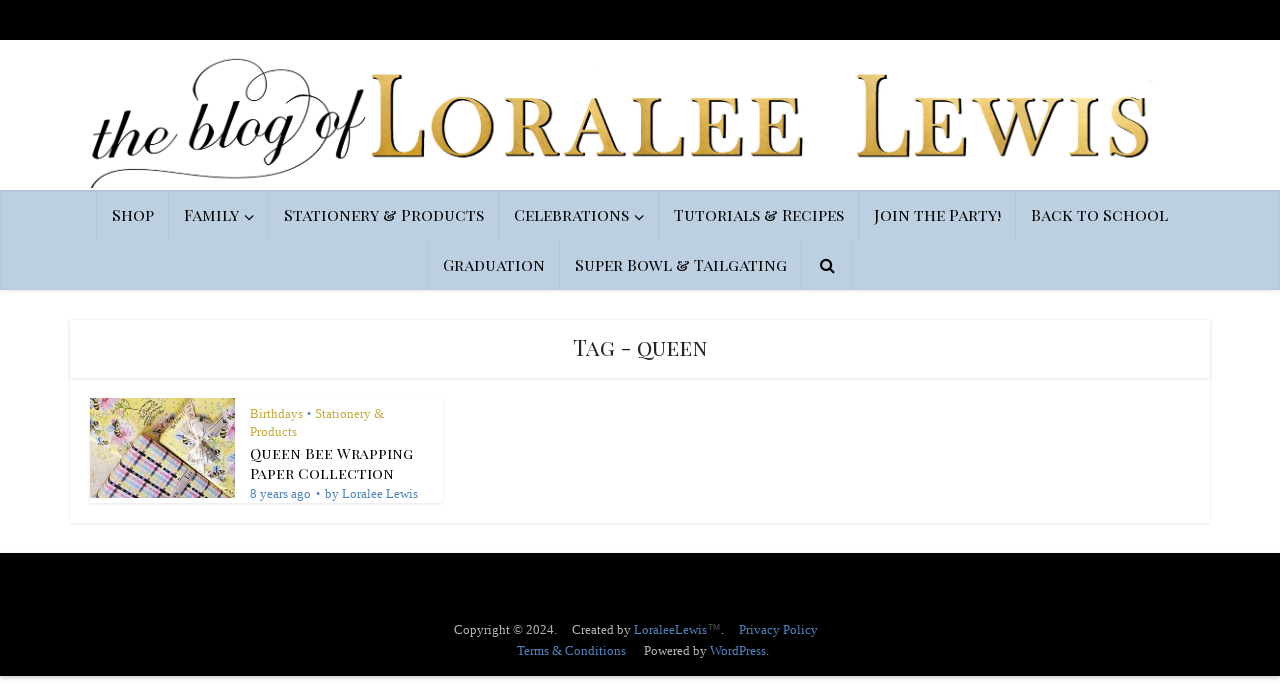

--- FILE ---
content_type: text/html; charset=UTF-8
request_url: https://www.loraleelewis.com/blog/tag/queen/
body_size: 44400
content:
<!DOCTYPE html>
<html lang="en-US" class="no-js no-svg">

<head>

<meta http-equiv="Content-Type" content="text/html; charset=UTF-8" />
<meta name="viewport" content="user-scalable=yes, width=device-width, initial-scale=1.0, maximum-scale=1, minimum-scale=1">
<link rel="profile" href="https://gmpg.org/xfn/11" />

<title>queen &#8211; Loralee Lewis</title>
<meta name='robots' content='max-image-preview:large' />
<link rel='dns-prefetch' href='//platform-api.sharethis.com' />
<link rel='dns-prefetch' href='//fonts.googleapis.com' />
<style id='wp-img-auto-sizes-contain-inline-css' type='text/css'>
img:is([sizes=auto i],[sizes^="auto," i]){contain-intrinsic-size:3000px 1500px}
/*# sourceURL=wp-img-auto-sizes-contain-inline-css */
</style>
<!-- <link rel='stylesheet' id='wp-block-library-css' href='https://www.loraleelewis.com/blog/wp-includes/css/dist/block-library/style.min.css' type='text/css' media='all' /> -->
<link rel="stylesheet" type="text/css" href="//www.loraleelewis.com/blog/wp-content/cache/wpfc-minified/lzjf9ozl/bub1c.css" media="all"/>
<style id='global-styles-inline-css' type='text/css'>
:root{--wp--preset--aspect-ratio--square: 1;--wp--preset--aspect-ratio--4-3: 4/3;--wp--preset--aspect-ratio--3-4: 3/4;--wp--preset--aspect-ratio--3-2: 3/2;--wp--preset--aspect-ratio--2-3: 2/3;--wp--preset--aspect-ratio--16-9: 16/9;--wp--preset--aspect-ratio--9-16: 9/16;--wp--preset--color--black: #000000;--wp--preset--color--cyan-bluish-gray: #abb8c3;--wp--preset--color--white: #ffffff;--wp--preset--color--pale-pink: #f78da7;--wp--preset--color--vivid-red: #cf2e2e;--wp--preset--color--luminous-vivid-orange: #ff6900;--wp--preset--color--luminous-vivid-amber: #fcb900;--wp--preset--color--light-green-cyan: #7bdcb5;--wp--preset--color--vivid-green-cyan: #00d084;--wp--preset--color--pale-cyan-blue: #8ed1fc;--wp--preset--color--vivid-cyan-blue: #0693e3;--wp--preset--color--vivid-purple: #9b51e0;--wp--preset--color--vce-acc: #c6ab3d;--wp--preset--color--vce-meta: #4e83bf;--wp--preset--color--vce-txt: #000000;--wp--preset--color--vce-bg: #ffffff;--wp--preset--color--vce-cat-0: ;--wp--preset--gradient--vivid-cyan-blue-to-vivid-purple: linear-gradient(135deg,rgb(6,147,227) 0%,rgb(155,81,224) 100%);--wp--preset--gradient--light-green-cyan-to-vivid-green-cyan: linear-gradient(135deg,rgb(122,220,180) 0%,rgb(0,208,130) 100%);--wp--preset--gradient--luminous-vivid-amber-to-luminous-vivid-orange: linear-gradient(135deg,rgb(252,185,0) 0%,rgb(255,105,0) 100%);--wp--preset--gradient--luminous-vivid-orange-to-vivid-red: linear-gradient(135deg,rgb(255,105,0) 0%,rgb(207,46,46) 100%);--wp--preset--gradient--very-light-gray-to-cyan-bluish-gray: linear-gradient(135deg,rgb(238,238,238) 0%,rgb(169,184,195) 100%);--wp--preset--gradient--cool-to-warm-spectrum: linear-gradient(135deg,rgb(74,234,220) 0%,rgb(151,120,209) 20%,rgb(207,42,186) 40%,rgb(238,44,130) 60%,rgb(251,105,98) 80%,rgb(254,248,76) 100%);--wp--preset--gradient--blush-light-purple: linear-gradient(135deg,rgb(255,206,236) 0%,rgb(152,150,240) 100%);--wp--preset--gradient--blush-bordeaux: linear-gradient(135deg,rgb(254,205,165) 0%,rgb(254,45,45) 50%,rgb(107,0,62) 100%);--wp--preset--gradient--luminous-dusk: linear-gradient(135deg,rgb(255,203,112) 0%,rgb(199,81,192) 50%,rgb(65,88,208) 100%);--wp--preset--gradient--pale-ocean: linear-gradient(135deg,rgb(255,245,203) 0%,rgb(182,227,212) 50%,rgb(51,167,181) 100%);--wp--preset--gradient--electric-grass: linear-gradient(135deg,rgb(202,248,128) 0%,rgb(113,206,126) 100%);--wp--preset--gradient--midnight: linear-gradient(135deg,rgb(2,3,129) 0%,rgb(40,116,252) 100%);--wp--preset--font-size--small: 13px;--wp--preset--font-size--medium: 20px;--wp--preset--font-size--large: 21px;--wp--preset--font-size--x-large: 42px;--wp--preset--font-size--normal: 16px;--wp--preset--font-size--huge: 28px;--wp--preset--spacing--20: 0.44rem;--wp--preset--spacing--30: 0.67rem;--wp--preset--spacing--40: 1rem;--wp--preset--spacing--50: 1.5rem;--wp--preset--spacing--60: 2.25rem;--wp--preset--spacing--70: 3.38rem;--wp--preset--spacing--80: 5.06rem;--wp--preset--shadow--natural: 6px 6px 9px rgba(0, 0, 0, 0.2);--wp--preset--shadow--deep: 12px 12px 50px rgba(0, 0, 0, 0.4);--wp--preset--shadow--sharp: 6px 6px 0px rgba(0, 0, 0, 0.2);--wp--preset--shadow--outlined: 6px 6px 0px -3px rgb(255, 255, 255), 6px 6px rgb(0, 0, 0);--wp--preset--shadow--crisp: 6px 6px 0px rgb(0, 0, 0);}:where(.is-layout-flex){gap: 0.5em;}:where(.is-layout-grid){gap: 0.5em;}body .is-layout-flex{display: flex;}.is-layout-flex{flex-wrap: wrap;align-items: center;}.is-layout-flex > :is(*, div){margin: 0;}body .is-layout-grid{display: grid;}.is-layout-grid > :is(*, div){margin: 0;}:where(.wp-block-columns.is-layout-flex){gap: 2em;}:where(.wp-block-columns.is-layout-grid){gap: 2em;}:where(.wp-block-post-template.is-layout-flex){gap: 1.25em;}:where(.wp-block-post-template.is-layout-grid){gap: 1.25em;}.has-black-color{color: var(--wp--preset--color--black) !important;}.has-cyan-bluish-gray-color{color: var(--wp--preset--color--cyan-bluish-gray) !important;}.has-white-color{color: var(--wp--preset--color--white) !important;}.has-pale-pink-color{color: var(--wp--preset--color--pale-pink) !important;}.has-vivid-red-color{color: var(--wp--preset--color--vivid-red) !important;}.has-luminous-vivid-orange-color{color: var(--wp--preset--color--luminous-vivid-orange) !important;}.has-luminous-vivid-amber-color{color: var(--wp--preset--color--luminous-vivid-amber) !important;}.has-light-green-cyan-color{color: var(--wp--preset--color--light-green-cyan) !important;}.has-vivid-green-cyan-color{color: var(--wp--preset--color--vivid-green-cyan) !important;}.has-pale-cyan-blue-color{color: var(--wp--preset--color--pale-cyan-blue) !important;}.has-vivid-cyan-blue-color{color: var(--wp--preset--color--vivid-cyan-blue) !important;}.has-vivid-purple-color{color: var(--wp--preset--color--vivid-purple) !important;}.has-black-background-color{background-color: var(--wp--preset--color--black) !important;}.has-cyan-bluish-gray-background-color{background-color: var(--wp--preset--color--cyan-bluish-gray) !important;}.has-white-background-color{background-color: var(--wp--preset--color--white) !important;}.has-pale-pink-background-color{background-color: var(--wp--preset--color--pale-pink) !important;}.has-vivid-red-background-color{background-color: var(--wp--preset--color--vivid-red) !important;}.has-luminous-vivid-orange-background-color{background-color: var(--wp--preset--color--luminous-vivid-orange) !important;}.has-luminous-vivid-amber-background-color{background-color: var(--wp--preset--color--luminous-vivid-amber) !important;}.has-light-green-cyan-background-color{background-color: var(--wp--preset--color--light-green-cyan) !important;}.has-vivid-green-cyan-background-color{background-color: var(--wp--preset--color--vivid-green-cyan) !important;}.has-pale-cyan-blue-background-color{background-color: var(--wp--preset--color--pale-cyan-blue) !important;}.has-vivid-cyan-blue-background-color{background-color: var(--wp--preset--color--vivid-cyan-blue) !important;}.has-vivid-purple-background-color{background-color: var(--wp--preset--color--vivid-purple) !important;}.has-black-border-color{border-color: var(--wp--preset--color--black) !important;}.has-cyan-bluish-gray-border-color{border-color: var(--wp--preset--color--cyan-bluish-gray) !important;}.has-white-border-color{border-color: var(--wp--preset--color--white) !important;}.has-pale-pink-border-color{border-color: var(--wp--preset--color--pale-pink) !important;}.has-vivid-red-border-color{border-color: var(--wp--preset--color--vivid-red) !important;}.has-luminous-vivid-orange-border-color{border-color: var(--wp--preset--color--luminous-vivid-orange) !important;}.has-luminous-vivid-amber-border-color{border-color: var(--wp--preset--color--luminous-vivid-amber) !important;}.has-light-green-cyan-border-color{border-color: var(--wp--preset--color--light-green-cyan) !important;}.has-vivid-green-cyan-border-color{border-color: var(--wp--preset--color--vivid-green-cyan) !important;}.has-pale-cyan-blue-border-color{border-color: var(--wp--preset--color--pale-cyan-blue) !important;}.has-vivid-cyan-blue-border-color{border-color: var(--wp--preset--color--vivid-cyan-blue) !important;}.has-vivid-purple-border-color{border-color: var(--wp--preset--color--vivid-purple) !important;}.has-vivid-cyan-blue-to-vivid-purple-gradient-background{background: var(--wp--preset--gradient--vivid-cyan-blue-to-vivid-purple) !important;}.has-light-green-cyan-to-vivid-green-cyan-gradient-background{background: var(--wp--preset--gradient--light-green-cyan-to-vivid-green-cyan) !important;}.has-luminous-vivid-amber-to-luminous-vivid-orange-gradient-background{background: var(--wp--preset--gradient--luminous-vivid-amber-to-luminous-vivid-orange) !important;}.has-luminous-vivid-orange-to-vivid-red-gradient-background{background: var(--wp--preset--gradient--luminous-vivid-orange-to-vivid-red) !important;}.has-very-light-gray-to-cyan-bluish-gray-gradient-background{background: var(--wp--preset--gradient--very-light-gray-to-cyan-bluish-gray) !important;}.has-cool-to-warm-spectrum-gradient-background{background: var(--wp--preset--gradient--cool-to-warm-spectrum) !important;}.has-blush-light-purple-gradient-background{background: var(--wp--preset--gradient--blush-light-purple) !important;}.has-blush-bordeaux-gradient-background{background: var(--wp--preset--gradient--blush-bordeaux) !important;}.has-luminous-dusk-gradient-background{background: var(--wp--preset--gradient--luminous-dusk) !important;}.has-pale-ocean-gradient-background{background: var(--wp--preset--gradient--pale-ocean) !important;}.has-electric-grass-gradient-background{background: var(--wp--preset--gradient--electric-grass) !important;}.has-midnight-gradient-background{background: var(--wp--preset--gradient--midnight) !important;}.has-small-font-size{font-size: var(--wp--preset--font-size--small) !important;}.has-medium-font-size{font-size: var(--wp--preset--font-size--medium) !important;}.has-large-font-size{font-size: var(--wp--preset--font-size--large) !important;}.has-x-large-font-size{font-size: var(--wp--preset--font-size--x-large) !important;}
/*# sourceURL=global-styles-inline-css */
</style>

<style id='classic-theme-styles-inline-css' type='text/css'>
/*! This file is auto-generated */
.wp-block-button__link{color:#fff;background-color:#32373c;border-radius:9999px;box-shadow:none;text-decoration:none;padding:calc(.667em + 2px) calc(1.333em + 2px);font-size:1.125em}.wp-block-file__button{background:#32373c;color:#fff;text-decoration:none}
/*# sourceURL=/wp-includes/css/classic-themes.min.css */
</style>
<!-- <link rel='stylesheet' id='contact-form-7-css' href='https://www.loraleelewis.com/blog/wp-content/plugins/contact-form-7/includes/css/styles.css' type='text/css' media='all' /> -->
<link rel="stylesheet" type="text/css" href="//www.loraleelewis.com/blog/wp-content/cache/wpfc-minified/6zvqn1w4/bub1c.css" media="all"/>
<!-- <link rel='stylesheet' id='mks_shortcodes_simple_line_icons-css' href='https://www.loraleelewis.com/blog/wp-content/plugins/meks-flexible-shortcodes/css/simple-line/simple-line-icons.css' type='text/css' media='screen' /> -->
<!-- <link rel='stylesheet' id='mks_shortcodes_css-css' href='https://www.loraleelewis.com/blog/wp-content/plugins/meks-flexible-shortcodes/css/style.css' type='text/css' media='screen' /> -->
<link rel="stylesheet" type="text/css" href="//www.loraleelewis.com/blog/wp-content/cache/wpfc-minified/e4pb3j7z/bub1c.css" media="screen"/>
<link rel='stylesheet' id='vce-fonts-css' href='https://fonts.googleapis.com/css2?family=Playfair+Display+SC%3Awght%40400' type='text/css' media='all' />
<!-- <link rel='stylesheet' id='vce-style-css' href='https://www.loraleelewis.com/blog/wp-content/themes/voice/assets/css/min.css' type='text/css' media='all' /> -->
<link rel="stylesheet" type="text/css" href="//www.loraleelewis.com/blog/wp-content/cache/wpfc-minified/86nscgpw/bub1c.css" media="all"/>
<style id='vce-style-inline-css' type='text/css'>
body, button, input, select, textarea {font-size: 1.6rem;}.vce-single .entry-headline p{font-size: 2.2rem;}.main-navigation a{font-size: 1.6rem;}.sidebar .widget-title{font-size: 1.8rem;}.sidebar .widget, .vce-lay-c .entry-content, .vce-lay-h .entry-content {font-size: 1.4rem;}.vce-featured-link-article{font-size: 4.2rem;}.vce-featured-grid-big.vce-featured-grid .vce-featured-link-article{font-size: 3.6rem;}.vce-featured-grid .vce-featured-link-article{font-size: 2.2rem;}h1 { font-size: 3.6rem; }h2 { font-size: 3.0rem; }h3 { font-size: 2.5rem; }h4 { font-size: 2.5rem; }h5 { font-size: 2.0rem; }h6 { font-size: 1.4rem; }.comment-reply-title, .main-box-title{font-size: 2.2rem;}h1.entry-title{font-size: 3.6rem;}.vce-lay-a .entry-title a{font-size: 3.4rem;}.vce-lay-b .entry-title{font-size: 2.4rem;}.vce-lay-c .entry-title, .vce-sid-none .vce-lay-c .entry-title{font-size: 2.2rem;}.vce-lay-d .entry-title{font-size: 1.5rem;}.vce-lay-e .entry-title{font-size: 1.4rem;}.vce-lay-f .entry-title{font-size: 1.4rem;}.vce-lay-g .entry-title a, .vce-lay-g .entry-title a:hover{font-size: 3.0rem;}.vce-lay-h .entry-title{font-size: 2.4rem;}.entry-meta div,.entry-meta div a,.vce-lay-g .meta-item,.vce-lay-c .meta-item{font-size: 1.4rem;}.vce-lay-d .meta-category a,.vce-lay-d .entry-meta div,.vce-lay-d .entry-meta div a,.vce-lay-e .entry-meta div,.vce-lay-e .entry-meta div a,.vce-lay-e .fn,.vce-lay-e .meta-item{font-size: 1.3rem;}body {background-color:transparent;background-repeat:repeat;background-size:cover;background-attachment:scroll;background-position:center center;}body,.mks_author_widget h3,.site-description,.meta-category a,textarea {font-family: 'Playfair Display';font-weight: ;}h1,h2,h3,h4,h5,h6,blockquote,.vce-post-link,.site-title,.site-title a,.main-box-title,.comment-reply-title,.entry-title a,.vce-single .entry-headline p,.vce-prev-next-link,.author-title,.mks_pullquote,.widget_rss ul li .rsswidget,#bbpress-forums .bbp-forum-title,#bbpress-forums .bbp-topic-permalink {font-family: 'Playfair Display SC';font-weight: 400;}.main-navigation a,.sidr a{font-family: 'Playfair Display SC';font-weight: 400;}.vce-single .entry-content,.vce-single .entry-headline,.vce-single .entry-footer,.vce-share-bar {width: 600px;}.vce-lay-a .lay-a-content{width: 600px;max-width: 600px;}.vce-page .entry-content,.vce-page .entry-title-page {width: 600px;}.vce-sid-none .vce-single .entry-content,.vce-sid-none .vce-single .entry-headline,.vce-sid-none .vce-single .entry-footer {width: 600px;}.vce-sid-none .vce-page .entry-content,.vce-sid-none .vce-page .entry-title-page,.error404 .entry-content {width: 600px;max-width: 600px;}body, button, input, select, textarea{color: #000000;}h1,h2,h3,h4,h5,h6,.entry-title a,.prev-next-nav a,#bbpress-forums .bbp-forum-title, #bbpress-forums .bbp-topic-permalink,.woocommerce ul.products li.product .price .amount{color: #000000;}a,.entry-title a:hover,.vce-prev-next-link:hover,.vce-author-links a:hover,.required,.error404 h4,.prev-next-nav a:hover,#bbpress-forums .bbp-forum-title:hover, #bbpress-forums .bbp-topic-permalink:hover,.woocommerce ul.products li.product h3:hover,.woocommerce ul.products li.product h3:hover mark,.main-box-title a:hover{color: #c6ab3d;}.vce-square,.vce-main-content .mejs-controls .mejs-time-rail .mejs-time-current,button,input[type="button"],input[type="reset"],input[type="submit"],.vce-button,.pagination-wapper a,#vce-pagination .next.page-numbers,#vce-pagination .prev.page-numbers,#vce-pagination .page-numbers,#vce-pagination .page-numbers.current,.vce-link-pages a,#vce-pagination a,.vce-load-more a,.vce-slider-pagination .owl-nav > div,.vce-mega-menu-posts-wrap .owl-nav > div,.comment-reply-link:hover,.vce-featured-section a,.vce-lay-g .vce-featured-info .meta-category a,.vce-404-menu a,.vce-post.sticky .meta-image:before,#vce-pagination .page-numbers:hover,#bbpress-forums .bbp-pagination .current,#bbpress-forums .bbp-pagination a:hover,.woocommerce #respond input#submit,.woocommerce a.button,.woocommerce button.button,.woocommerce input.button,.woocommerce ul.products li.product .added_to_cart,.woocommerce #respond input#submit:hover,.woocommerce a.button:hover,.woocommerce button.button:hover,.woocommerce input.button:hover,.woocommerce ul.products li.product .added_to_cart:hover,.woocommerce #respond input#submit.alt,.woocommerce a.button.alt,.woocommerce button.button.alt,.woocommerce input.button.alt,.woocommerce #respond input#submit.alt:hover, .woocommerce a.button.alt:hover, .woocommerce button.button.alt:hover, .woocommerce input.button.alt:hover,.woocommerce span.onsale,.woocommerce .widget_price_filter .ui-slider .ui-slider-range,.woocommerce .widget_price_filter .ui-slider .ui-slider-handle,.comments-holder .navigation .page-numbers.current,.vce-lay-a .vce-read-more:hover,.vce-lay-c .vce-read-more:hover,body div.wpforms-container-full .wpforms-form input[type=submit], body div.wpforms-container-full .wpforms-form button[type=submit], body div.wpforms-container-full .wpforms-form .wpforms-page-button,body div.wpforms-container-full .wpforms-form input[type=submit]:hover, body div.wpforms-container-full .wpforms-form button[type=submit]:hover, body div.wpforms-container-full .wpforms-form .wpforms-page-button:hover,.wp-block-search__button {background-color: #c6ab3d;}#vce-pagination .page-numbers,.comments-holder .navigation .page-numbers{background: transparent;color: #c6ab3d;border: 1px solid #c6ab3d;}.comments-holder .navigation .page-numbers:hover{background: #c6ab3d;border: 1px solid #c6ab3d;}.bbp-pagination-links a{background: transparent;color: #c6ab3d;border: 1px solid #c6ab3d !important;}#vce-pagination .page-numbers.current,.bbp-pagination-links span.current,.comments-holder .navigation .page-numbers.current{border: 1px solid #c6ab3d;}.widget_categories .cat-item:before,.widget_categories .cat-item .count{background: #c6ab3d;}.comment-reply-link,.vce-lay-a .vce-read-more,.vce-lay-c .vce-read-more{border: 1px solid #c6ab3d;}.entry-meta div,.entry-meta-count,.entry-meta div a,.comment-metadata a,.meta-category span,.meta-author-wrapped,.wp-caption .wp-caption-text,.widget_rss .rss-date,.sidebar cite,.site-footer cite,.sidebar .vce-post-list .entry-meta div,.sidebar .vce-post-list .entry-meta div a,.sidebar .vce-post-list .fn,.sidebar .vce-post-list .fn a,.site-footer .vce-post-list .entry-meta div,.site-footer .vce-post-list .entry-meta div a,.site-footer .vce-post-list .fn,.site-footer .vce-post-list .fn a,#bbpress-forums .bbp-topic-started-by,#bbpress-forums .bbp-topic-started-in,#bbpress-forums .bbp-forum-info .bbp-forum-content,#bbpress-forums p.bbp-topic-meta,span.bbp-admin-links a,.bbp-reply-post-date,#bbpress-forums li.bbp-header,#bbpress-forums li.bbp-footer,.woocommerce .woocommerce-result-count,.woocommerce .product_meta{color: #4e83bf;}.main-box-title, .comment-reply-title, .main-box-head{background: #ffffff;color: #232323;}.main-box-title a{color: #232323;}.sidebar .widget .widget-title a{color: #232323;}.main-box,.comment-respond,.prev-next-nav{background: #ffffff;}.vce-post,ul.comment-list > li.comment,.main-box-single,.ie8 .vce-single,#disqus_thread,.vce-author-card,.vce-author-card .vce-content-outside,.mks-bredcrumbs-container,ul.comment-list > li.pingback{background: #ffffff;}.mks_tabs.horizontal .mks_tab_nav_item.active{border-bottom: 1px solid #ffffff;}.mks_tabs.horizontal .mks_tab_item,.mks_tabs.vertical .mks_tab_nav_item.active,.mks_tabs.horizontal .mks_tab_nav_item.active{background: #ffffff;}.mks_tabs.vertical .mks_tab_nav_item.active{border-right: 1px solid #ffffff;}#vce-pagination,.vce-slider-pagination .owl-controls,.vce-content-outside,.comments-holder .navigation{background: #ffffff;}.sidebar .widget-title{background: #ffffff;color: #232323;}.sidebar .widget{background: #ffffff;}.sidebar .widget,.sidebar .widget li a,.sidebar .mks_author_widget h3 a,.sidebar .mks_author_widget h3,.sidebar .vce-search-form .vce-search-input,.sidebar .vce-search-form .vce-search-input:focus{color: #444444;}.sidebar .widget li a:hover,.sidebar .widget a,.widget_nav_menu li.menu-item-has-children:hover:after,.widget_pages li.page_item_has_children:hover:after{color: #c6ab3d;}.sidebar .tagcloud a {border: 1px solid #c6ab3d;}.sidebar .mks_author_link,.sidebar .tagcloud a:hover,.sidebar .mks_themeforest_widget .more,.sidebar button,.sidebar input[type="button"],.sidebar input[type="reset"],.sidebar input[type="submit"],.sidebar .vce-button,.sidebar .bbp_widget_login .button{background-color: #c6ab3d;}.sidebar .mks_author_widget .mks_autor_link_wrap,.sidebar .mks_themeforest_widget .mks_read_more,.widget .meks-instagram-follow-link {background: #bcd0e2;}.sidebar #wp-calendar caption,.sidebar .recentcomments,.sidebar .post-date,.sidebar #wp-calendar tbody{color: rgba(68,68,68,0.7);}.site-footer{background: #000000;}.site-footer .widget-title{color: #ffffff;}.site-footer,.site-footer .widget,.site-footer .widget li a,.site-footer .mks_author_widget h3 a,.site-footer .mks_author_widget h3,.site-footer .vce-search-form .vce-search-input,.site-footer .vce-search-form .vce-search-input:focus{color: #ffffff;}.site-footer .widget li a:hover,.site-footer .widget a,.site-info a{color: #4e83bf;}.site-footer .tagcloud a {border: 1px solid #4e83bf;}.site-footer .mks_author_link,.site-footer .mks_themeforest_widget .more,.site-footer button,.site-footer input[type="button"],.site-footer input[type="reset"],.site-footer input[type="submit"],.site-footer .vce-button,.site-footer .tagcloud a:hover{background-color: #4e83bf;}.site-footer #wp-calendar caption,.site-footer .recentcomments,.site-footer .post-date,.site-footer #wp-calendar tbody,.site-footer .site-info{color: rgba(255,255,255,0.7);}.top-header,.top-nav-menu li .sub-menu{background: #000000;}.top-header,.top-header a{color: #ffffff;}.top-header .vce-search-form .vce-search-input,.top-header .vce-search-input:focus,.top-header .vce-search-submit{color: #ffffff;}.top-header .vce-search-form .vce-search-input::-webkit-input-placeholder { color: #ffffff;}.top-header .vce-search-form .vce-search-input:-moz-placeholder { color: #ffffff;}.top-header .vce-search-form .vce-search-input::-moz-placeholder { color: #ffffff;}.top-header .vce-search-form .vce-search-input:-ms-input-placeholder { color: #ffffff;}.header-1-wrapper{height: 150px;padding-top: 15px;}.header-2-wrapper,.header-3-wrapper{height: 150px;}.header-2-wrapper .site-branding,.header-3-wrapper .site-branding{top: 15px;left: 0px;}.site-title a, .site-title a:hover{color: #ffffff;}.site-description{color: #000000;}.main-header{background-color: #ffffff;}.header-bottom-wrapper{background: #bcd0e2;}.vce-header-ads{margin: 30px 0;}.header-3-wrapper .nav-menu > li > a{padding: 65px 15px;}.header-sticky,.sidr{background: rgba(188,208,226,0.95);}.ie8 .header-sticky{background: #ffffff;}.main-navigation a,.nav-menu .vce-mega-menu > .sub-menu > li > a,.sidr li a,.vce-menu-parent{color: #000000;}.nav-menu > li:hover > a,.nav-menu > .current_page_item > a,.nav-menu > .current-menu-item > a,.nav-menu > .current-menu-ancestor > a,.main-navigation a.vce-item-selected,.main-navigation ul ul li:hover > a,.nav-menu ul .current-menu-item a,.nav-menu ul .current_page_item a,.vce-menu-parent:hover,.sidr li a:hover,.sidr li.sidr-class-current_page_item > a,.main-navigation li.current-menu-item.fa:before,.vce-responsive-nav{color: #c6ab3d;}#sidr-id-vce_main_navigation_menu .soc-nav-menu li a:hover {color: #ffffff;}.nav-menu > li:hover > a,.nav-menu > .current_page_item > a,.nav-menu > .current-menu-item > a,.nav-menu > .current-menu-ancestor > a,.main-navigation a.vce-item-selected,.main-navigation ul ul,.header-sticky .nav-menu > .current_page_item:hover > a,.header-sticky .nav-menu > .current-menu-item:hover > a,.header-sticky .nav-menu > .current-menu-ancestor:hover > a,.header-sticky .main-navigation a.vce-item-selected:hover{background-color: #ffffff;}.search-header-wrap ul {border-top: 2px solid #c6ab3d;}.vce-cart-icon a.vce-custom-cart span,.sidr-class-vce-custom-cart .sidr-class-vce-cart-count {background: #c6ab3d;font-family: 'Playfair Display';}.vce-border-top .main-box-title{border-top: 2px solid #c6ab3d;}.tagcloud a:hover,.sidebar .widget .mks_author_link,.sidebar .widget.mks_themeforest_widget .more,.site-footer .widget .mks_author_link,.site-footer .widget.mks_themeforest_widget .more,.vce-lay-g .entry-meta div,.vce-lay-g .fn,.vce-lay-g .fn a{color: #FFF;}.vce-featured-header .vce-featured-header-background{opacity: 0.1}.vce-featured-grid .vce-featured-header-background,.vce-post-big .vce-post-img:after,.vce-post-slider .vce-post-img:after{opacity: 0.5}.vce-featured-grid .owl-item:hover .vce-grid-text .vce-featured-header-background,.vce-post-big li:hover .vce-post-img:after,.vce-post-slider li:hover .vce-post-img:after {opacity: 0.8}.vce-featured-grid.vce-featured-grid-big .vce-featured-header-background,.vce-post-big .vce-post-img:after,.vce-post-slider .vce-post-img:after{opacity: 0.5}.vce-featured-grid.vce-featured-grid-big .owl-item:hover .vce-grid-text .vce-featured-header-background,.vce-post-big li:hover .vce-post-img:after,.vce-post-slider li:hover .vce-post-img:after {opacity: 0.8}#back-top {background: #323232}.sidr input[type=text]{background: rgba(0,0,0,0.1);color: rgba(0,0,0,0.5);}.is-style-solid-color{background-color: #c6ab3d;color: #ffffff;}.wp-block-image figcaption{color: #4e83bf;}.wp-block-cover .wp-block-cover-image-text, .wp-block-cover .wp-block-cover-text, .wp-block-cover h2, .wp-block-cover-image .wp-block-cover-image-text, .wp-block-cover-image .wp-block-cover-text, .wp-block-cover-image h2,p.has-drop-cap:not(:focus)::first-letter,p.wp-block-subhead{font-family: 'Playfair Display SC';font-weight: 400;}.wp-block-cover .wp-block-cover-image-text, .wp-block-cover .wp-block-cover-text, .wp-block-cover h2, .wp-block-cover-image .wp-block-cover-image-text, .wp-block-cover-image .wp-block-cover-text, .wp-block-cover-image h2{font-size: 2.5rem;}p.wp-block-subhead{font-size: 2.2rem;}.wp-block-button__link{background: #c6ab3d}.wp-block-search .wp-block-search__button{color: #ffffff}.has-small-font-size{ font-size: 1.2rem;}.has-large-font-size{ font-size: 1.9rem;}.has-huge-font-size{ font-size: 2.3rem;}@media(min-width: 671px){.has-small-font-size{ font-size: 1.3rem;}.has-normal-font-size{ font-size: 1.6rem;}.has-large-font-size{ font-size: 2.1rem;}.has-huge-font-size{ font-size: 2.8rem;}}.has-vce-acc-background-color{ background-color: #c6ab3d;}.has-vce-acc-color{ color: #c6ab3d;}.has-vce-meta-background-color{ background-color: #4e83bf;}.has-vce-meta-color{ color: #4e83bf;}.has-vce-txt-background-color{ background-color: #000000;}.has-vce-txt-color{ color: #000000;}.has-vce-bg-background-color{ background-color: #ffffff;}.has-vce-bg-color{ color: #ffffff;}.has-vce-cat-0-background-color{ background-color: ;}.has-vce-cat-0-color{ color: ;}
/*# sourceURL=vce-style-inline-css */
</style>
<!-- <link rel='stylesheet' id='meks-ads-widget-css' href='https://www.loraleelewis.com/blog/wp-content/plugins/meks-easy-ads-widget/css/style.css' type='text/css' media='all' /> -->
<!-- <link rel='stylesheet' id='meks_instagram-widget-styles-css' href='https://www.loraleelewis.com/blog/wp-content/plugins/meks-easy-instagram-widget/css/widget.css' type='text/css' media='all' /> -->
<!-- <link rel='stylesheet' id='meks-flickr-widget-css' href='https://www.loraleelewis.com/blog/wp-content/plugins/meks-simple-flickr-widget/css/style.css' type='text/css' media='all' /> -->
<!-- <link rel='stylesheet' id='meks-author-widget-css' href='https://www.loraleelewis.com/blog/wp-content/plugins/meks-smart-author-widget/css/style.css' type='text/css' media='all' /> -->
<!-- <link rel='stylesheet' id='meks-social-widget-css' href='https://www.loraleelewis.com/blog/wp-content/plugins/meks-smart-social-widget/css/style.css' type='text/css' media='all' /> -->
<!-- <link rel='stylesheet' id='meks-themeforest-widget-css' href='https://www.loraleelewis.com/blog/wp-content/plugins/meks-themeforest-smart-widget/css/style.css' type='text/css' media='all' /> -->
<!-- <link rel='stylesheet' id='meks_ess-main-css' href='https://www.loraleelewis.com/blog/wp-content/plugins/meks-easy-social-share/assets/css/main.css' type='text/css' media='all' /> -->
<!-- <link rel='stylesheet' id='wp_review-style-css' href='https://www.loraleelewis.com/blog/wp-content/plugins/wp-review/public/css/wp-review.css' type='text/css' media='all' /> -->
<link rel="stylesheet" type="text/css" href="//www.loraleelewis.com/blog/wp-content/cache/wpfc-minified/zxqymqa/bub1c.css" media="all"/>
<script src='//www.loraleelewis.com/blog/wp-content/cache/wpfc-minified/86n5ikgw/bub1c.js' type="text/javascript"></script>
<!-- <script type="text/javascript" src="https://www.loraleelewis.com/blog/wp-includes/js/jquery/jquery.min.js" id="jquery-core-js"></script> -->

<!-- <script type="text/javascript" src="https://www.loraleelewis.com/blog/wp-includes/js/jquery/jquery-migrate.min.js" id="jquery-migrate-js"></script> -->
<script type="text/javascript" src="//platform-api.sharethis.com/js/sharethis.js#source=googleanalytics-wordpress#product=ga&amp;property=5ee508f4b8554d00122bccb8" id="googleanalytics-platform-sharethis-js"></script>
<link rel="https://api.w.org/" href="https://www.loraleelewis.com/blog/wp-json/" /><link rel="alternate" title="JSON" type="application/json" href="https://www.loraleelewis.com/blog/wp-json/wp/v2/tags/2212" /><meta name="generator" content="Redux 4.5.9" /><link rel="icon" href="https://www.loraleelewis.com/blog/wp-content/uploads/2017/10/cropped-Loralee-Lewis-Favicon-LL-32x32.jpg" sizes="32x32" />
<link rel="icon" href="https://www.loraleelewis.com/blog/wp-content/uploads/2017/10/cropped-Loralee-Lewis-Favicon-LL-192x192.jpg" sizes="192x192" />
<link rel="apple-touch-icon" href="https://www.loraleelewis.com/blog/wp-content/uploads/2017/10/cropped-Loralee-Lewis-Favicon-LL-180x180.jpg" />
<meta name="msapplication-TileImage" content="https://www.loraleelewis.com/blog/wp-content/uploads/2017/10/cropped-Loralee-Lewis-Favicon-LL-270x270.jpg" />
</head>

<body class="archive tag tag-queen tag-2212 wp-embed-responsive wp-theme-voice vce-sid-none voice-v_3_0_3">

<div id="vce-main">

<header id="header" class="main-header">
	<div class="top-header">
	<div class="container">

					<div class="vce-wrap-left">
								</div>
				
		
		


	</div>
</div><div class="container header-1-wrapper header-main-area">	
		<div class="vce-res-nav">
	<a class="vce-responsive-nav" href="#sidr-main"><i class="fa fa-bars"></i></a>
</div>
<div class="site-branding">
	<span class="site-title"><a href="https://www.loraleelewis.com/blog/" rel="home" class="has-logo"><picture class="vce-logo"><source media="(min-width: 1024px)" srcset="https://www.loraleelewis.com/blog/wp-content/uploads/2017/10/LoraleeLewisBlogTOPSUPeRLONG4.jpg"><source srcset="https://www.loraleelewis.com/blog/wp-content/uploads/2017/10/LoraleeLewisBlogTOPSUPeRLONG4.jpg"><img src="https://www.loraleelewis.com/blog/wp-content/uploads/2017/10/LoraleeLewisBlogTOPSUPeRLONG4.jpg" alt="Loralee Lewis"></picture></a></span></div></div>

<div class="header-bottom-wrapper">
	<div class="container">
		<nav id="site-navigation" class="main-navigation" role="navigation">
	<ul id="vce_main_navigation_menu" class="nav-menu"><li id="menu-item-11893" class="menu-item menu-item-type-custom menu-item-object-custom menu-item-11893"><a target="_blank" href="https://www.loraleelewis.com/" title="Loralee Lewis Shop">Shop</a><li id="menu-item-20240" class="menu-item menu-item-type-taxonomy menu-item-object-category menu-item-has-children menu-item-20240 vce-cat-1034"><a target="_blank" href="https://www.loraleelewis.com/blog/category/lewis-family-2/" title="Lewis Family">Family</a>
<ul class="sub-menu">
	<li id="menu-item-22954" class="menu-item menu-item-type-taxonomy menu-item-object-category menu-item-22954 vce-cat-1018"><a href="https://www.loraleelewis.com/blog/category/lewis-family-2/adoption-catharsis/">Adoption</a>	<li id="menu-item-22961" class="menu-item menu-item-type-taxonomy menu-item-object-category menu-item-22961 vce-cat-1024"><a href="https://www.loraleelewis.com/blog/category/lewis-family-2/inspiration-and-life-lessons/">Inspiration and Life Lessons</a>	<li id="menu-item-22960" class="menu-item menu-item-type-taxonomy menu-item-object-category menu-item-22960 vce-cat-1935"><a href="https://www.loraleelewis.com/blog/category/interiordesign/">Home &amp; Interior Design</a></ul>
<li id="menu-item-20241" class="menu-item menu-item-type-taxonomy menu-item-object-category menu-item-20241 vce-cat-1035"><a href="https://www.loraleelewis.com/blog/category/invitation-collections/">Stationery &amp; Products</a><li id="menu-item-22948" class="menu-item menu-item-type-taxonomy menu-item-object-category menu-item-has-children menu-item-22948 vce-cat-1051"><a target="_blank" href="https://www.loraleelewis.com/blog/category/holidays-parties/">Celebrations</a>
<ul class="sub-menu">
	<li id="menu-item-22930" class="menu-item menu-item-type-taxonomy menu-item-object-category menu-item-22930 vce-cat-184"><a href="https://www.loraleelewis.com/blog/category/holidays-parties/christmas/">Christmas</a>	<li id="menu-item-22934" class="menu-item menu-item-type-taxonomy menu-item-object-category menu-item-22934 vce-cat-33"><a href="https://www.loraleelewis.com/blog/category/holidays-parties/halloween/">Halloween</a>	<li id="menu-item-22937" class="menu-item menu-item-type-taxonomy menu-item-object-category menu-item-22937 vce-cat-128"><a href="https://www.loraleelewis.com/blog/category/holidays-parties/thanksgiving/">Thanksgiving</a>	<li id="menu-item-22941" class="menu-item menu-item-type-taxonomy menu-item-object-category menu-item-22941 vce-cat-1027"><a href="https://www.loraleelewis.com/blog/category/holidays-parties/birthdays/">Birthday</a>	<li id="menu-item-22939" class="menu-item menu-item-type-taxonomy menu-item-object-category menu-item-22939 vce-cat-20"><a href="https://www.loraleelewis.com/blog/category/holidays-parties/babyshowers/">Baby</a>	<li id="menu-item-22935" class="menu-item menu-item-type-taxonomy menu-item-object-category menu-item-22935 vce-cat-1025"><a href="https://www.loraleelewis.com/blog/category/holidays-parties/new-years-2/">New Year&#8217;s</a>	<li id="menu-item-22938" class="menu-item menu-item-type-taxonomy menu-item-object-category menu-item-22938 vce-cat-261"><a href="https://www.loraleelewis.com/blog/category/holidays-parties/valentines/">Valentines</a>	<li id="menu-item-22942" class="menu-item menu-item-type-taxonomy menu-item-object-category menu-item-22942 vce-cat-1026"><a href="https://www.loraleelewis.com/blog/category/holidays-parties/bridal-showers/">Bridal Showers</a>	<li id="menu-item-22945" class="menu-item menu-item-type-taxonomy menu-item-object-category menu-item-22945 vce-cat-1029"><a href="https://www.loraleelewis.com/blog/category/holidays-parties/wedding-2/">Wedding</a>	<li id="menu-item-22933" class="menu-item menu-item-type-taxonomy menu-item-object-category menu-item-22933 vce-cat-579"><a href="https://www.loraleelewis.com/blog/category/holidays-parties/4th-of-july/">Fourth of July</a></ul>
<li id="menu-item-20245" class="menu-item menu-item-type-taxonomy menu-item-object-category menu-item-20245 vce-cat-1052"><a href="https://www.loraleelewis.com/blog/category/tutorialsrecipes/">Tutorials &amp; Recipes</a><li id="menu-item-22906" class="menu-item menu-item-type-post_type menu-item-object-page menu-item-22906"><a href="https://www.loraleelewis.com/blog/join-the-party/">Join the Party!</a><li id="menu-item-22951" class="menu-item menu-item-type-taxonomy menu-item-object-category menu-item-22951 vce-cat-1028"><a href="https://www.loraleelewis.com/blog/category/holidays-parties/back-to-school-2/">Back to School</a><li id="menu-item-22952" class="menu-item menu-item-type-taxonomy menu-item-object-category menu-item-22952 vce-cat-1033"><a href="https://www.loraleelewis.com/blog/category/holidays-parties/graduation-2/">Graduation</a><li id="menu-item-22953" class="menu-item menu-item-type-taxonomy menu-item-object-category menu-item-22953 vce-cat-1942"><a href="https://www.loraleelewis.com/blog/category/holidays-parties/superbowl/">Super Bowl &amp; Tailgating</a><li class="search-header-wrap"><a class="search_header" href="javascript:void(0)"><i class="fa fa-search"></i></a><ul class="search-header-form-ul"><li><form class="vce-search-form" action="https://www.loraleelewis.com/blog/" method="get">
	<input name="s" class="vce-search-input" size="20" type="text" value="Type here to search..." onfocus="(this.value == 'Type here to search...') && (this.value = '')" onblur="(this.value == '') && (this.value = 'Type here to search...')" placeholder="Type here to search..." />
		<button type="submit" class="vce-search-submit"><i class="fa fa-search"></i></button> 
</form></li></ul></li></ul></nav>	</div>
</div></header>


<div id="main-wrapper">



<div id="content" class="container site-content">

				
	<div id="primary" class="vce-main-content">
		
		<div class="main-box">

			
	<div class="main-box-head">
		<h1 class="main-box-title">Tag - queen</h1>
			</div>

			<div class="main-box-inside">
			
							
				
				<div class="vce-loop-wrap">

											
						<article class="vce-post vce-lay-d post-21549 post type-post status-publish format-standard has-post-thumbnail hentry category-birthdays category-invitation-collections tag-bee tag-beebirthday tag-beegiftwrap tag-beewrappingpaper tag-birthdayparty tag-giftwrap tag-girlbirthday tag-loraleelewis tag-plaid tag-queen tag-queenbee tag-wrappingpaper">
	
 		 	<div class="meta-image">			
			<a href="https://www.loraleelewis.com/blog/queen-bee-wrapping-paper-collection/" title="Queen Bee Wrapping Paper Collection">
				<img width="145" height="100" src="https://www.loraleelewis.com/blog/wp-content/uploads/2017/11/loraleelewisbeegiftwrap4-145x100.jpg" class="attachment-vce-lay-d size-vce-lay-d wp-post-image" alt="" srcset="https://www.loraleelewis.com/blog/wp-content/uploads/2017/11/loraleelewisbeegiftwrap4-145x100.jpg 145w, https://www.loraleelewis.com/blog/wp-content/uploads/2017/11/loraleelewisbeegiftwrap4-380x260.jpg 380w" sizes="(max-width: 145px) 100vw, 145px" />							</a>
		</div>
		

	<header class="entry-header">
					<span class="meta-category"><a href="https://www.loraleelewis.com/blog/category/holidays-parties/birthdays/" class="category-1027">Birthdays</a> <span>&bull;</span> <a href="https://www.loraleelewis.com/blog/category/invitation-collections/" class="category-1035">Stationery &amp; Products</a></span>
				<h2 class="entry-title"><a href="https://www.loraleelewis.com/blog/queen-bee-wrapping-paper-collection/" title="Queen Bee Wrapping Paper Collection">Queen Bee Wrapping Paper Collection</a></h2>
		<div class="entry-meta"><div class="meta-item date"><span class="updated">8 years ago</span></div><div class="meta-item author"><span class="vcard author"><span class="fn">by <a href="https://www.loraleelewis.com/blog/author/loralee/">Loralee Lewis</a></span></span></div></div>	</header>

</article>
						
					
				</div>

				
			
			</div>

		</div>

	</div>

	
</div>



	<footer id="footer" class="site-footer">

				<div class="container">
			<div class="container-fix">
										<div class="bit-2">
									</div>
							<div class="bit-2">
									</div>
						</div>
		</div>
		
					<div class="container-full site-info">
				<div class="container">
					
						

											<div class="vce-wrap-center">
							<p>Copyright © 2024.     Created by <a href="http://LoraleeLewis.com" target="_blank" rel="noopener">LoraleeLewis</a><span style="color: #474747; font-family: Roboto, Arial, sans-serif; font-size: 14px;">™</span>.     <a href="https://www.loraleelewis.com/store/pc/Privacy-Policy-d3.htm">Privacy Policy</a>      <a href="https://www.loraleelewis.com/store/pc/Terms-Conditions-d4.htm">Terms &amp; Conditions</a>      Powered by <a href="http://www.wordpress.org" target="_blank" rel="noopener">WordPress</a>.</p>						</div>
					
			
				</div>
			</div>
		

	</footer>


</div>
</div>

<a href="javascript:void(0)" id="back-top"><i class="fa fa-angle-up"></i></a>

<script type="speculationrules">
{"prefetch":[{"source":"document","where":{"and":[{"href_matches":"/blog/*"},{"not":{"href_matches":["/blog/wp-*.php","/blog/wp-admin/*","/blog/wp-content/uploads/*","/blog/wp-content/*","/blog/wp-content/plugins/*","/blog/wp-content/themes/voice/*","/blog/*\\?(.+)"]}},{"not":{"selector_matches":"a[rel~=\"nofollow\"]"}},{"not":{"selector_matches":".no-prefetch, .no-prefetch a"}}]},"eagerness":"conservative"}]}
</script>
<script type="text/javascript" src="https://www.loraleelewis.com/blog/wp-includes/js/dist/hooks.min.js" id="wp-hooks-js"></script>
<script type="text/javascript" src="https://www.loraleelewis.com/blog/wp-includes/js/dist/i18n.min.js" id="wp-i18n-js"></script>
<script type="text/javascript" id="wp-i18n-js-after">
/* <![CDATA[ */
wp.i18n.setLocaleData( { 'text direction\u0004ltr': [ 'ltr' ] } );
//# sourceURL=wp-i18n-js-after
/* ]]> */
</script>
<script type="text/javascript" src="https://www.loraleelewis.com/blog/wp-content/plugins/contact-form-7/includes/swv/js/index.js" id="swv-js"></script>
<script type="text/javascript" id="contact-form-7-js-before">
/* <![CDATA[ */
var wpcf7 = {
    "api": {
        "root": "https:\/\/www.loraleelewis.com\/blog\/wp-json\/",
        "namespace": "contact-form-7\/v1"
    }
};
//# sourceURL=contact-form-7-js-before
/* ]]> */
</script>
<script type="text/javascript" src="https://www.loraleelewis.com/blog/wp-content/plugins/contact-form-7/includes/js/index.js" id="contact-form-7-js"></script>
<script type="text/javascript" src="https://www.loraleelewis.com/blog/wp-content/plugins/meks-flexible-shortcodes/js/main.js" id="mks_shortcodes_js-js"></script>
<script type="text/javascript" src="https://www.loraleelewis.com/blog/wp-includes/js/imagesloaded.min.js" id="imagesloaded-js"></script>
<script type="text/javascript" id="vce-main-js-extra">
/* <![CDATA[ */
var vce_js_settings = {"sticky_header":"","sticky_header_offset":"1000","sticky_header_logo":"https://www.loraleelewis.com/blog/wp-content/uploads/2017/10/LoraleeLewisIMAGELongforupdate.jpg","logo":"https://www.loraleelewis.com/blog/wp-content/uploads/2017/10/LoraleeLewisBlogTOPSUPeRLONG4.jpg","logo_retina":"","logo_mobile":"","logo_mobile_retina":"","rtl_mode":"0","ajax_url":"https://www.loraleelewis.com/blog/wp-admin/admin-ajax.php","ajax_wpml_current_lang":null,"ajax_mega_menu":"1","mega_menu_slider":"1","mega_menu_subcats":"1","lay_fa_grid_center":"1","full_slider_autoplay":"5000","grid_slider_autoplay":"5000","grid_big_slider_autoplay":"","fa_big_opacity":{"1":"0.1","2":"0.3"},"top_bar_mobile":"1","top_bar_mobile_group":"1","top_bar_more_link":"More"};
//# sourceURL=vce-main-js-extra
/* ]]> */
</script>
<script type="text/javascript" src="https://www.loraleelewis.com/blog/wp-content/themes/voice/assets/js/min.js" id="vce-main-js"></script>
<script type="text/javascript" src="https://www.loraleelewis.com/blog/wp-content/plugins/meks-easy-social-share/assets/js/main.js" id="meks_ess-main-js"></script>
<script type="text/javascript" src="https://www.loraleelewis.com/blog/wp-content/plugins/wp-review/public/js/js.cookie.min.js" id="js-cookie-js"></script>
<script type="text/javascript" src="https://www.loraleelewis.com/blog/wp-includes/js/underscore.min.js" id="underscore-js"></script>
<script type="text/javascript" id="wp-util-js-extra">
/* <![CDATA[ */
var _wpUtilSettings = {"ajax":{"url":"/blog/wp-admin/admin-ajax.php"}};
//# sourceURL=wp-util-js-extra
/* ]]> */
</script>
<script type="text/javascript" src="https://www.loraleelewis.com/blog/wp-includes/js/wp-util.min.js" id="wp-util-js"></script>
<script type="text/javascript" id="wp_review-js-js-extra">
/* <![CDATA[ */
var wpreview = {"ajaxurl":"https://www.loraleelewis.com/blog/wp-admin/admin-ajax.php","loginRequiredMessage":"You must log in to add your review"};
//# sourceURL=wp_review-js-js-extra
/* ]]> */
</script>
<script type="text/javascript" src="https://www.loraleelewis.com/blog/wp-content/plugins/wp-review/public/js/main.js" id="wp_review-js-js"></script>

</body>
</html><!-- WP Fastest Cache file was created in 0.698 seconds, on December 10, 2025 @ 8:36 pm --><!-- need to refresh to see cached version -->